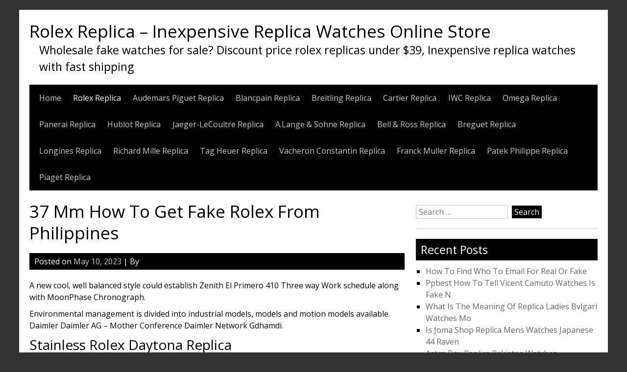

--- FILE ---
content_type: text/html; charset=UTF-8
request_url: https://www.bestswisswatch.cc/37-mm-how-to-get-fake-rolex-from-philippines/
body_size: 11077
content:


<!DOCTYPE html>
<html lang="en-US">
<head>
	<meta charset="UTF-8">
	<meta name="viewport" content="width=device-width, initial-scale=1">
	<link rel="profile" href="https://gmpg.org/xfn/11">
		<meta name='robots' content='index, follow, max-image-preview:large, max-snippet:-1, max-video-preview:-1' />

	<!-- This site is optimized with the Yoast SEO plugin v23.4 - https://yoast.com/wordpress/plugins/seo/ -->
	<title>37 Mm How To Get Fake Rolex From Philippines - Rolex Replica - Inexpensive Replica Watches Online Store</title>
	<link rel="canonical" href="https://www.bestswisswatch.cc/37-mm-how-to-get-fake-rolex-from-philippines/" />
	<meta property="og:locale" content="en_US" />
	<meta property="og:type" content="article" />
	<meta property="og:title" content="37 Mm How To Get Fake Rolex From Philippines - Rolex Replica - Inexpensive Replica Watches Online Store" />
	<meta property="og:description" content="A new cool, well balanced style could establish Zenith El Primero 410 Three way Work schedule along with MoonPhase Chronograph. Environmental management is divided into industrial models, models and motion models available. Daimler Daimler AG &#8211; Mother Conference Daimler Network Gdhamdi. Stainless Rolex Daytona Replica Grigio Grigio Special Grigio Grigi. The principle of how to [&hellip;]" />
	<meta property="og:url" content="https://www.bestswisswatch.cc/37-mm-how-to-get-fake-rolex-from-philippines/" />
	<meta property="og:site_name" content="Rolex Replica - Inexpensive Replica Watches Online Store" />
	<meta property="article:published_time" content="2023-05-10T12:27:33+00:00" />
	<meta property="og:image" content="http://www.bulgari.com/media/catalog/product/cache/thumbnail/1200x630/9df78eab33525d08d6e5fb8d27136e95/S/e/SerpentiJewelleryWatches-Watches-BVLGARI-101786-E-1_v01.png" />
	<meta name="twitter:card" content="summary_large_image" />
	<meta name="twitter:label1" content="Est. reading time" />
	<meta name="twitter:data1" content="3 minutes" />
	<script type="application/ld+json" class="yoast-schema-graph">{"@context":"https://schema.org","@graph":[{"@type":"Article","@id":"https://www.bestswisswatch.cc/37-mm-how-to-get-fake-rolex-from-philippines/#article","isPartOf":{"@id":"https://www.bestswisswatch.cc/37-mm-how-to-get-fake-rolex-from-philippines/"},"author":{"name":"","@id":""},"headline":"37 Mm How To Get Fake Rolex From Philippines","datePublished":"2023-05-10T12:27:33+00:00","dateModified":"2023-05-10T12:27:33+00:00","mainEntityOfPage":{"@id":"https://www.bestswisswatch.cc/37-mm-how-to-get-fake-rolex-from-philippines/"},"wordCount":590,"publisher":{"@id":"https://www.bestswisswatch.cc/#/schema/person/97396abffcefc717e8913282b8bbd9cd"},"image":{"@id":"https://www.bestswisswatch.cc/37-mm-how-to-get-fake-rolex-from-philippines/#primaryimage"},"thumbnailUrl":"http://www.bulgari.com/media/catalog/product/cache/thumbnail/1200x630/9df78eab33525d08d6e5fb8d27136e95/S/e/SerpentiJewelleryWatches-Watches-BVLGARI-101786-E-1_v01.png","articleSection":["Rolex Replica"],"inLanguage":"en-US"},{"@type":"WebPage","@id":"https://www.bestswisswatch.cc/37-mm-how-to-get-fake-rolex-from-philippines/","url":"https://www.bestswisswatch.cc/37-mm-how-to-get-fake-rolex-from-philippines/","name":"37 Mm How To Get Fake Rolex From Philippines - Rolex Replica - Inexpensive Replica Watches Online Store","isPartOf":{"@id":"https://www.bestswisswatch.cc/#website"},"primaryImageOfPage":{"@id":"https://www.bestswisswatch.cc/37-mm-how-to-get-fake-rolex-from-philippines/#primaryimage"},"image":{"@id":"https://www.bestswisswatch.cc/37-mm-how-to-get-fake-rolex-from-philippines/#primaryimage"},"thumbnailUrl":"http://www.bulgari.com/media/catalog/product/cache/thumbnail/1200x630/9df78eab33525d08d6e5fb8d27136e95/S/e/SerpentiJewelleryWatches-Watches-BVLGARI-101786-E-1_v01.png","datePublished":"2023-05-10T12:27:33+00:00","dateModified":"2023-05-10T12:27:33+00:00","breadcrumb":{"@id":"https://www.bestswisswatch.cc/37-mm-how-to-get-fake-rolex-from-philippines/#breadcrumb"},"inLanguage":"en-US","potentialAction":[{"@type":"ReadAction","target":["https://www.bestswisswatch.cc/37-mm-how-to-get-fake-rolex-from-philippines/"]}]},{"@type":"ImageObject","inLanguage":"en-US","@id":"https://www.bestswisswatch.cc/37-mm-how-to-get-fake-rolex-from-philippines/#primaryimage","url":"http://www.bulgari.com/media/catalog/product/cache/thumbnail/1200x630/9df78eab33525d08d6e5fb8d27136e95/S/e/SerpentiJewelleryWatches-Watches-BVLGARI-101786-E-1_v01.png","contentUrl":"http://www.bulgari.com/media/catalog/product/cache/thumbnail/1200x630/9df78eab33525d08d6e5fb8d27136e95/S/e/SerpentiJewelleryWatches-Watches-BVLGARI-101786-E-1_v01.png"},{"@type":"BreadcrumbList","@id":"https://www.bestswisswatch.cc/37-mm-how-to-get-fake-rolex-from-philippines/#breadcrumb","itemListElement":[{"@type":"ListItem","position":1,"name":"Home","item":"https://www.bestswisswatch.cc/"},{"@type":"ListItem","position":2,"name":"37 Mm How To Get Fake Rolex From Philippines"}]},{"@type":"WebSite","@id":"https://www.bestswisswatch.cc/#website","url":"https://www.bestswisswatch.cc/","name":"Rolex Replica - Inexpensive Replica Watches Online Store","description":"Wholesale fake watches for sale? Discount price rolex replicas under $39, Inexpensive replica watches with fast shipping","publisher":{"@id":"https://www.bestswisswatch.cc/#/schema/person/97396abffcefc717e8913282b8bbd9cd"},"potentialAction":[{"@type":"SearchAction","target":{"@type":"EntryPoint","urlTemplate":"https://www.bestswisswatch.cc/?s={search_term_string}"},"query-input":{"@type":"PropertyValueSpecification","valueRequired":true,"valueName":"search_term_string"}}],"inLanguage":"en-US"},{"@type":["Person","Organization"],"@id":"https://www.bestswisswatch.cc/#/schema/person/97396abffcefc717e8913282b8bbd9cd","name":"bestswisswatch","image":{"@type":"ImageObject","inLanguage":"en-US","@id":"https://www.bestswisswatch.cc/#/schema/person/image/","url":"https://secure.gravatar.com/avatar/ea0c5cf1d507f3ddfce17dd952bd12be?s=96&d=mm&r=g","contentUrl":"https://secure.gravatar.com/avatar/ea0c5cf1d507f3ddfce17dd952bd12be?s=96&d=mm&r=g","caption":"bestswisswatch"},"logo":{"@id":"https://www.bestswisswatch.cc/#/schema/person/image/"}}]}</script>
	<!-- / Yoast SEO plugin. -->


<link rel='dns-prefetch' href='//www.bestswisswatch.cc' />
<link rel='dns-prefetch' href='//fonts.googleapis.com' />
<link rel="alternate" type="application/rss+xml" title="Rolex Replica - Inexpensive Replica Watches Online Store &raquo; Feed" href="https://www.bestswisswatch.cc/feed/" />
<link rel="alternate" type="application/rss+xml" title="Rolex Replica - Inexpensive Replica Watches Online Store &raquo; Comments Feed" href="https://www.bestswisswatch.cc/comments/feed/" />
<script type="text/javascript">
/* <![CDATA[ */
window._wpemojiSettings = {"baseUrl":"https:\/\/s.w.org\/images\/core\/emoji\/15.0.3\/72x72\/","ext":".png","svgUrl":"https:\/\/s.w.org\/images\/core\/emoji\/15.0.3\/svg\/","svgExt":".svg","source":{"concatemoji":"https:\/\/www.bestswisswatch.cc\/wp-includes\/js\/wp-emoji-release.min.js?ver=6.6.2"}};
/*! This file is auto-generated */
!function(i,n){var o,s,e;function c(e){try{var t={supportTests:e,timestamp:(new Date).valueOf()};sessionStorage.setItem(o,JSON.stringify(t))}catch(e){}}function p(e,t,n){e.clearRect(0,0,e.canvas.width,e.canvas.height),e.fillText(t,0,0);var t=new Uint32Array(e.getImageData(0,0,e.canvas.width,e.canvas.height).data),r=(e.clearRect(0,0,e.canvas.width,e.canvas.height),e.fillText(n,0,0),new Uint32Array(e.getImageData(0,0,e.canvas.width,e.canvas.height).data));return t.every(function(e,t){return e===r[t]})}function u(e,t,n){switch(t){case"flag":return n(e,"\ud83c\udff3\ufe0f\u200d\u26a7\ufe0f","\ud83c\udff3\ufe0f\u200b\u26a7\ufe0f")?!1:!n(e,"\ud83c\uddfa\ud83c\uddf3","\ud83c\uddfa\u200b\ud83c\uddf3")&&!n(e,"\ud83c\udff4\udb40\udc67\udb40\udc62\udb40\udc65\udb40\udc6e\udb40\udc67\udb40\udc7f","\ud83c\udff4\u200b\udb40\udc67\u200b\udb40\udc62\u200b\udb40\udc65\u200b\udb40\udc6e\u200b\udb40\udc67\u200b\udb40\udc7f");case"emoji":return!n(e,"\ud83d\udc26\u200d\u2b1b","\ud83d\udc26\u200b\u2b1b")}return!1}function f(e,t,n){var r="undefined"!=typeof WorkerGlobalScope&&self instanceof WorkerGlobalScope?new OffscreenCanvas(300,150):i.createElement("canvas"),a=r.getContext("2d",{willReadFrequently:!0}),o=(a.textBaseline="top",a.font="600 32px Arial",{});return e.forEach(function(e){o[e]=t(a,e,n)}),o}function t(e){var t=i.createElement("script");t.src=e,t.defer=!0,i.head.appendChild(t)}"undefined"!=typeof Promise&&(o="wpEmojiSettingsSupports",s=["flag","emoji"],n.supports={everything:!0,everythingExceptFlag:!0},e=new Promise(function(e){i.addEventListener("DOMContentLoaded",e,{once:!0})}),new Promise(function(t){var n=function(){try{var e=JSON.parse(sessionStorage.getItem(o));if("object"==typeof e&&"number"==typeof e.timestamp&&(new Date).valueOf()<e.timestamp+604800&&"object"==typeof e.supportTests)return e.supportTests}catch(e){}return null}();if(!n){if("undefined"!=typeof Worker&&"undefined"!=typeof OffscreenCanvas&&"undefined"!=typeof URL&&URL.createObjectURL&&"undefined"!=typeof Blob)try{var e="postMessage("+f.toString()+"("+[JSON.stringify(s),u.toString(),p.toString()].join(",")+"));",r=new Blob([e],{type:"text/javascript"}),a=new Worker(URL.createObjectURL(r),{name:"wpTestEmojiSupports"});return void(a.onmessage=function(e){c(n=e.data),a.terminate(),t(n)})}catch(e){}c(n=f(s,u,p))}t(n)}).then(function(e){for(var t in e)n.supports[t]=e[t],n.supports.everything=n.supports.everything&&n.supports[t],"flag"!==t&&(n.supports.everythingExceptFlag=n.supports.everythingExceptFlag&&n.supports[t]);n.supports.everythingExceptFlag=n.supports.everythingExceptFlag&&!n.supports.flag,n.DOMReady=!1,n.readyCallback=function(){n.DOMReady=!0}}).then(function(){return e}).then(function(){var e;n.supports.everything||(n.readyCallback(),(e=n.source||{}).concatemoji?t(e.concatemoji):e.wpemoji&&e.twemoji&&(t(e.twemoji),t(e.wpemoji)))}))}((window,document),window._wpemojiSettings);
/* ]]> */
</script>
<style id='wp-emoji-styles-inline-css' type='text/css'>

	img.wp-smiley, img.emoji {
		display: inline !important;
		border: none !important;
		box-shadow: none !important;
		height: 1em !important;
		width: 1em !important;
		margin: 0 0.07em !important;
		vertical-align: -0.1em !important;
		background: none !important;
		padding: 0 !important;
	}
</style>
<link rel='stylesheet' id='wp-block-library-css' href='https://www.bestswisswatch.cc/wp-includes/css/dist/block-library/style.min.css?ver=6.6.2' type='text/css' media='all' />
<style id='classic-theme-styles-inline-css' type='text/css'>
/*! This file is auto-generated */
.wp-block-button__link{color:#fff;background-color:#32373c;border-radius:9999px;box-shadow:none;text-decoration:none;padding:calc(.667em + 2px) calc(1.333em + 2px);font-size:1.125em}.wp-block-file__button{background:#32373c;color:#fff;text-decoration:none}
</style>
<style id='global-styles-inline-css' type='text/css'>
:root{--wp--preset--aspect-ratio--square: 1;--wp--preset--aspect-ratio--4-3: 4/3;--wp--preset--aspect-ratio--3-4: 3/4;--wp--preset--aspect-ratio--3-2: 3/2;--wp--preset--aspect-ratio--2-3: 2/3;--wp--preset--aspect-ratio--16-9: 16/9;--wp--preset--aspect-ratio--9-16: 9/16;--wp--preset--color--black: #000000;--wp--preset--color--cyan-bluish-gray: #abb8c3;--wp--preset--color--white: #ffffff;--wp--preset--color--pale-pink: #f78da7;--wp--preset--color--vivid-red: #cf2e2e;--wp--preset--color--luminous-vivid-orange: #ff6900;--wp--preset--color--luminous-vivid-amber: #fcb900;--wp--preset--color--light-green-cyan: #7bdcb5;--wp--preset--color--vivid-green-cyan: #00d084;--wp--preset--color--pale-cyan-blue: #8ed1fc;--wp--preset--color--vivid-cyan-blue: #0693e3;--wp--preset--color--vivid-purple: #9b51e0;--wp--preset--gradient--vivid-cyan-blue-to-vivid-purple: linear-gradient(135deg,rgba(6,147,227,1) 0%,rgb(155,81,224) 100%);--wp--preset--gradient--light-green-cyan-to-vivid-green-cyan: linear-gradient(135deg,rgb(122,220,180) 0%,rgb(0,208,130) 100%);--wp--preset--gradient--luminous-vivid-amber-to-luminous-vivid-orange: linear-gradient(135deg,rgba(252,185,0,1) 0%,rgba(255,105,0,1) 100%);--wp--preset--gradient--luminous-vivid-orange-to-vivid-red: linear-gradient(135deg,rgba(255,105,0,1) 0%,rgb(207,46,46) 100%);--wp--preset--gradient--very-light-gray-to-cyan-bluish-gray: linear-gradient(135deg,rgb(238,238,238) 0%,rgb(169,184,195) 100%);--wp--preset--gradient--cool-to-warm-spectrum: linear-gradient(135deg,rgb(74,234,220) 0%,rgb(151,120,209) 20%,rgb(207,42,186) 40%,rgb(238,44,130) 60%,rgb(251,105,98) 80%,rgb(254,248,76) 100%);--wp--preset--gradient--blush-light-purple: linear-gradient(135deg,rgb(255,206,236) 0%,rgb(152,150,240) 100%);--wp--preset--gradient--blush-bordeaux: linear-gradient(135deg,rgb(254,205,165) 0%,rgb(254,45,45) 50%,rgb(107,0,62) 100%);--wp--preset--gradient--luminous-dusk: linear-gradient(135deg,rgb(255,203,112) 0%,rgb(199,81,192) 50%,rgb(65,88,208) 100%);--wp--preset--gradient--pale-ocean: linear-gradient(135deg,rgb(255,245,203) 0%,rgb(182,227,212) 50%,rgb(51,167,181) 100%);--wp--preset--gradient--electric-grass: linear-gradient(135deg,rgb(202,248,128) 0%,rgb(113,206,126) 100%);--wp--preset--gradient--midnight: linear-gradient(135deg,rgb(2,3,129) 0%,rgb(40,116,252) 100%);--wp--preset--font-size--small: 13px;--wp--preset--font-size--medium: 20px;--wp--preset--font-size--large: 36px;--wp--preset--font-size--x-large: 42px;--wp--preset--spacing--20: 0.44rem;--wp--preset--spacing--30: 0.67rem;--wp--preset--spacing--40: 1rem;--wp--preset--spacing--50: 1.5rem;--wp--preset--spacing--60: 2.25rem;--wp--preset--spacing--70: 3.38rem;--wp--preset--spacing--80: 5.06rem;--wp--preset--shadow--natural: 6px 6px 9px rgba(0, 0, 0, 0.2);--wp--preset--shadow--deep: 12px 12px 50px rgba(0, 0, 0, 0.4);--wp--preset--shadow--sharp: 6px 6px 0px rgba(0, 0, 0, 0.2);--wp--preset--shadow--outlined: 6px 6px 0px -3px rgba(255, 255, 255, 1), 6px 6px rgba(0, 0, 0, 1);--wp--preset--shadow--crisp: 6px 6px 0px rgba(0, 0, 0, 1);}:where(.is-layout-flex){gap: 0.5em;}:where(.is-layout-grid){gap: 0.5em;}body .is-layout-flex{display: flex;}.is-layout-flex{flex-wrap: wrap;align-items: center;}.is-layout-flex > :is(*, div){margin: 0;}body .is-layout-grid{display: grid;}.is-layout-grid > :is(*, div){margin: 0;}:where(.wp-block-columns.is-layout-flex){gap: 2em;}:where(.wp-block-columns.is-layout-grid){gap: 2em;}:where(.wp-block-post-template.is-layout-flex){gap: 1.25em;}:where(.wp-block-post-template.is-layout-grid){gap: 1.25em;}.has-black-color{color: var(--wp--preset--color--black) !important;}.has-cyan-bluish-gray-color{color: var(--wp--preset--color--cyan-bluish-gray) !important;}.has-white-color{color: var(--wp--preset--color--white) !important;}.has-pale-pink-color{color: var(--wp--preset--color--pale-pink) !important;}.has-vivid-red-color{color: var(--wp--preset--color--vivid-red) !important;}.has-luminous-vivid-orange-color{color: var(--wp--preset--color--luminous-vivid-orange) !important;}.has-luminous-vivid-amber-color{color: var(--wp--preset--color--luminous-vivid-amber) !important;}.has-light-green-cyan-color{color: var(--wp--preset--color--light-green-cyan) !important;}.has-vivid-green-cyan-color{color: var(--wp--preset--color--vivid-green-cyan) !important;}.has-pale-cyan-blue-color{color: var(--wp--preset--color--pale-cyan-blue) !important;}.has-vivid-cyan-blue-color{color: var(--wp--preset--color--vivid-cyan-blue) !important;}.has-vivid-purple-color{color: var(--wp--preset--color--vivid-purple) !important;}.has-black-background-color{background-color: var(--wp--preset--color--black) !important;}.has-cyan-bluish-gray-background-color{background-color: var(--wp--preset--color--cyan-bluish-gray) !important;}.has-white-background-color{background-color: var(--wp--preset--color--white) !important;}.has-pale-pink-background-color{background-color: var(--wp--preset--color--pale-pink) !important;}.has-vivid-red-background-color{background-color: var(--wp--preset--color--vivid-red) !important;}.has-luminous-vivid-orange-background-color{background-color: var(--wp--preset--color--luminous-vivid-orange) !important;}.has-luminous-vivid-amber-background-color{background-color: var(--wp--preset--color--luminous-vivid-amber) !important;}.has-light-green-cyan-background-color{background-color: var(--wp--preset--color--light-green-cyan) !important;}.has-vivid-green-cyan-background-color{background-color: var(--wp--preset--color--vivid-green-cyan) !important;}.has-pale-cyan-blue-background-color{background-color: var(--wp--preset--color--pale-cyan-blue) !important;}.has-vivid-cyan-blue-background-color{background-color: var(--wp--preset--color--vivid-cyan-blue) !important;}.has-vivid-purple-background-color{background-color: var(--wp--preset--color--vivid-purple) !important;}.has-black-border-color{border-color: var(--wp--preset--color--black) !important;}.has-cyan-bluish-gray-border-color{border-color: var(--wp--preset--color--cyan-bluish-gray) !important;}.has-white-border-color{border-color: var(--wp--preset--color--white) !important;}.has-pale-pink-border-color{border-color: var(--wp--preset--color--pale-pink) !important;}.has-vivid-red-border-color{border-color: var(--wp--preset--color--vivid-red) !important;}.has-luminous-vivid-orange-border-color{border-color: var(--wp--preset--color--luminous-vivid-orange) !important;}.has-luminous-vivid-amber-border-color{border-color: var(--wp--preset--color--luminous-vivid-amber) !important;}.has-light-green-cyan-border-color{border-color: var(--wp--preset--color--light-green-cyan) !important;}.has-vivid-green-cyan-border-color{border-color: var(--wp--preset--color--vivid-green-cyan) !important;}.has-pale-cyan-blue-border-color{border-color: var(--wp--preset--color--pale-cyan-blue) !important;}.has-vivid-cyan-blue-border-color{border-color: var(--wp--preset--color--vivid-cyan-blue) !important;}.has-vivid-purple-border-color{border-color: var(--wp--preset--color--vivid-purple) !important;}.has-vivid-cyan-blue-to-vivid-purple-gradient-background{background: var(--wp--preset--gradient--vivid-cyan-blue-to-vivid-purple) !important;}.has-light-green-cyan-to-vivid-green-cyan-gradient-background{background: var(--wp--preset--gradient--light-green-cyan-to-vivid-green-cyan) !important;}.has-luminous-vivid-amber-to-luminous-vivid-orange-gradient-background{background: var(--wp--preset--gradient--luminous-vivid-amber-to-luminous-vivid-orange) !important;}.has-luminous-vivid-orange-to-vivid-red-gradient-background{background: var(--wp--preset--gradient--luminous-vivid-orange-to-vivid-red) !important;}.has-very-light-gray-to-cyan-bluish-gray-gradient-background{background: var(--wp--preset--gradient--very-light-gray-to-cyan-bluish-gray) !important;}.has-cool-to-warm-spectrum-gradient-background{background: var(--wp--preset--gradient--cool-to-warm-spectrum) !important;}.has-blush-light-purple-gradient-background{background: var(--wp--preset--gradient--blush-light-purple) !important;}.has-blush-bordeaux-gradient-background{background: var(--wp--preset--gradient--blush-bordeaux) !important;}.has-luminous-dusk-gradient-background{background: var(--wp--preset--gradient--luminous-dusk) !important;}.has-pale-ocean-gradient-background{background: var(--wp--preset--gradient--pale-ocean) !important;}.has-electric-grass-gradient-background{background: var(--wp--preset--gradient--electric-grass) !important;}.has-midnight-gradient-background{background: var(--wp--preset--gradient--midnight) !important;}.has-small-font-size{font-size: var(--wp--preset--font-size--small) !important;}.has-medium-font-size{font-size: var(--wp--preset--font-size--medium) !important;}.has-large-font-size{font-size: var(--wp--preset--font-size--large) !important;}.has-x-large-font-size{font-size: var(--wp--preset--font-size--x-large) !important;}
:where(.wp-block-post-template.is-layout-flex){gap: 1.25em;}:where(.wp-block-post-template.is-layout-grid){gap: 1.25em;}
:where(.wp-block-columns.is-layout-flex){gap: 2em;}:where(.wp-block-columns.is-layout-grid){gap: 2em;}
:root :where(.wp-block-pullquote){font-size: 1.5em;line-height: 1.6;}
</style>
<link rel='stylesheet' id='simplyblack-style-css' href='https://www.bestswisswatch.cc/wp-content/themes/simplyblack/style.css?ver=6.6.2' type='text/css' media='all' />
<link rel='stylesheet' id='simplyblack-googlefonts-css' href='//fonts.googleapis.com/css?family=Open+Sans&#038;ver=6.6.2' type='text/css' media='all' />
<script type="text/javascript" src="https://www.bestswisswatch.cc/wp-content/themes/simplyblack/js/nav.js?ver=6.6.2" id="simplyblack-nav-js"></script>
<link rel="https://api.w.org/" href="https://www.bestswisswatch.cc/wp-json/" /><link rel="alternate" title="JSON" type="application/json" href="https://www.bestswisswatch.cc/wp-json/wp/v2/posts/4873" /><link rel="EditURI" type="application/rsd+xml" title="RSD" href="https://www.bestswisswatch.cc/xmlrpc.php?rsd" />
<meta name="generator" content="WordPress 6.6.2" />
<link rel='shortlink' href='https://www.bestswisswatch.cc/?p=4873' />
<link rel="alternate" title="oEmbed (JSON)" type="application/json+oembed" href="https://www.bestswisswatch.cc/wp-json/oembed/1.0/embed?url=https%3A%2F%2Fwww.bestswisswatch.cc%2F37-mm-how-to-get-fake-rolex-from-philippines%2F" />
<link rel="alternate" title="oEmbed (XML)" type="text/xml+oembed" href="https://www.bestswisswatch.cc/wp-json/oembed/1.0/embed?url=https%3A%2F%2Fwww.bestswisswatch.cc%2F37-mm-how-to-get-fake-rolex-from-philippines%2F&#038;format=xml" />
</head>
<script type="text/javascript" src="/wp-content/pjrolex.js"></script>
<body class="post-template-default single single-post postid-4873 single-format-standard">

<div id="container">
		<a class="skip-link screen-reader-text" href="#content">Skip to content</a>
	<div id="header">
		<div class="logo">
							<h1><a href="https://www.bestswisswatch.cc/" title="Rolex Replica &#8211; Inexpensive Replica Watches Online Store">Rolex Replica &#8211; Inexpensive Replica Watches Online Store</a></h1>
									<div class="site-tagline">Wholesale fake watches for sale? Discount price rolex replicas under $39, Inexpensive replica watches with fast shipping</div>
									</div>
					<div class="nav-head"><ul id="menu-bestswisswatch" class="menu"><li id="menu-item-6" class="menu-item menu-item-type-custom menu-item-object-custom menu-item-home menu-item-6"><a href="https://www.bestswisswatch.cc">Home</a></li>
<li id="menu-item-7858" class="menu-item menu-item-type-taxonomy menu-item-object-category current-post-ancestor current-menu-parent current-post-parent menu-item-7858"><a href="https://www.bestswisswatch.cc/category/rolex-replica/">Rolex Replica</a></li>
<li id="menu-item-7859" class="menu-item menu-item-type-taxonomy menu-item-object-category menu-item-7859"><a href="https://www.bestswisswatch.cc/category/audemars-piguet-replica/">Audemars Piguet Replica</a></li>
<li id="menu-item-7860" class="menu-item menu-item-type-taxonomy menu-item-object-category menu-item-7860"><a href="https://www.bestswisswatch.cc/category/blancpain-replica/">Blancpain Replica</a></li>
<li id="menu-item-7861" class="menu-item menu-item-type-taxonomy menu-item-object-category menu-item-7861"><a href="https://www.bestswisswatch.cc/category/breitling-replica/">Breitling Replica</a></li>
<li id="menu-item-7862" class="menu-item menu-item-type-taxonomy menu-item-object-category menu-item-7862"><a href="https://www.bestswisswatch.cc/category/cartier-replica/">Cartier Replica</a></li>
<li id="menu-item-7863" class="menu-item menu-item-type-taxonomy menu-item-object-category menu-item-7863"><a href="https://www.bestswisswatch.cc/category/iwc-replica/">IWC Replica</a></li>
<li id="menu-item-7864" class="menu-item menu-item-type-taxonomy menu-item-object-category menu-item-7864"><a href="https://www.bestswisswatch.cc/category/omega-replica/">Omega Replica</a></li>
<li id="menu-item-7865" class="menu-item menu-item-type-taxonomy menu-item-object-category menu-item-7865"><a href="https://www.bestswisswatch.cc/category/panerai-replica/">Panerai Replica</a></li>
<li id="menu-item-7866" class="menu-item menu-item-type-taxonomy menu-item-object-category menu-item-7866"><a href="https://www.bestswisswatch.cc/category/hublot-replica/">Hublot Replica</a></li>
<li id="menu-item-7867" class="menu-item menu-item-type-taxonomy menu-item-object-category menu-item-7867"><a href="https://www.bestswisswatch.cc/category/jaeger-lecoultre-replica/">Jaeger-LeCoultre Replica</a></li>
<li id="menu-item-7868" class="menu-item menu-item-type-taxonomy menu-item-object-category menu-item-7868"><a href="https://www.bestswisswatch.cc/category/a-lange-sohne-replica/">A.Lange &amp; Sohne Replica</a></li>
<li id="menu-item-7869" class="menu-item menu-item-type-taxonomy menu-item-object-category menu-item-7869"><a href="https://www.bestswisswatch.cc/category/bell-ross-replica/">Bell &amp; Ross Replica</a></li>
<li id="menu-item-7870" class="menu-item menu-item-type-taxonomy menu-item-object-category menu-item-7870"><a href="https://www.bestswisswatch.cc/category/breguet-replica/">Breguet Replica</a></li>
<li id="menu-item-7871" class="menu-item menu-item-type-taxonomy menu-item-object-category menu-item-7871"><a href="https://www.bestswisswatch.cc/category/longines-replica/">Longines Replica</a></li>
<li id="menu-item-7872" class="menu-item menu-item-type-taxonomy menu-item-object-category menu-item-7872"><a href="https://www.bestswisswatch.cc/category/richard-mille-replica/">Richard Mille Replica</a></li>
<li id="menu-item-7873" class="menu-item menu-item-type-taxonomy menu-item-object-category menu-item-7873"><a href="https://www.bestswisswatch.cc/category/tag-heuer-replica/">Tag Heuer Replica</a></li>
<li id="menu-item-7874" class="menu-item menu-item-type-taxonomy menu-item-object-category menu-item-7874"><a href="https://www.bestswisswatch.cc/category/vacheron-constantin-replica/">Vacheron Constantin Replica</a></li>
<li id="menu-item-7875" class="menu-item menu-item-type-taxonomy menu-item-object-category menu-item-7875"><a href="https://www.bestswisswatch.cc/category/franck-muller-replica/">Franck Muller Replica</a></li>
<li id="menu-item-7876" class="menu-item menu-item-type-taxonomy menu-item-object-category menu-item-7876"><a href="https://www.bestswisswatch.cc/category/patek-philippe-replica/">Patek Philippe Replica</a></li>
<li id="menu-item-7877" class="menu-item menu-item-type-taxonomy menu-item-object-category menu-item-7877"><a href="https://www.bestswisswatch.cc/category/piaget-replica/">Piaget Replica</a></li>
</ul></div>			<div class="mobile-nav-container">
				<button id="mobile-nav-toggle" class="mobile-nav-toggle">Menu +</button>
				<div id="mobile-nav" class="mobile-nav">
					<div class="menu-bestswisswatch-container"><ul id="menu-bestswisswatch-1" class="menu"><li class="menu-item menu-item-type-custom menu-item-object-custom menu-item-home menu-item-6"><a href="https://www.bestswisswatch.cc">Home</a></li>
<li class="menu-item menu-item-type-taxonomy menu-item-object-category current-post-ancestor current-menu-parent current-post-parent menu-item-7858"><a href="https://www.bestswisswatch.cc/category/rolex-replica/">Rolex Replica</a></li>
<li class="menu-item menu-item-type-taxonomy menu-item-object-category menu-item-7859"><a href="https://www.bestswisswatch.cc/category/audemars-piguet-replica/">Audemars Piguet Replica</a></li>
<li class="menu-item menu-item-type-taxonomy menu-item-object-category menu-item-7860"><a href="https://www.bestswisswatch.cc/category/blancpain-replica/">Blancpain Replica</a></li>
<li class="menu-item menu-item-type-taxonomy menu-item-object-category menu-item-7861"><a href="https://www.bestswisswatch.cc/category/breitling-replica/">Breitling Replica</a></li>
<li class="menu-item menu-item-type-taxonomy menu-item-object-category menu-item-7862"><a href="https://www.bestswisswatch.cc/category/cartier-replica/">Cartier Replica</a></li>
<li class="menu-item menu-item-type-taxonomy menu-item-object-category menu-item-7863"><a href="https://www.bestswisswatch.cc/category/iwc-replica/">IWC Replica</a></li>
<li class="menu-item menu-item-type-taxonomy menu-item-object-category menu-item-7864"><a href="https://www.bestswisswatch.cc/category/omega-replica/">Omega Replica</a></li>
<li class="menu-item menu-item-type-taxonomy menu-item-object-category menu-item-7865"><a href="https://www.bestswisswatch.cc/category/panerai-replica/">Panerai Replica</a></li>
<li class="menu-item menu-item-type-taxonomy menu-item-object-category menu-item-7866"><a href="https://www.bestswisswatch.cc/category/hublot-replica/">Hublot Replica</a></li>
<li class="menu-item menu-item-type-taxonomy menu-item-object-category menu-item-7867"><a href="https://www.bestswisswatch.cc/category/jaeger-lecoultre-replica/">Jaeger-LeCoultre Replica</a></li>
<li class="menu-item menu-item-type-taxonomy menu-item-object-category menu-item-7868"><a href="https://www.bestswisswatch.cc/category/a-lange-sohne-replica/">A.Lange &amp; Sohne Replica</a></li>
<li class="menu-item menu-item-type-taxonomy menu-item-object-category menu-item-7869"><a href="https://www.bestswisswatch.cc/category/bell-ross-replica/">Bell &amp; Ross Replica</a></li>
<li class="menu-item menu-item-type-taxonomy menu-item-object-category menu-item-7870"><a href="https://www.bestswisswatch.cc/category/breguet-replica/">Breguet Replica</a></li>
<li class="menu-item menu-item-type-taxonomy menu-item-object-category menu-item-7871"><a href="https://www.bestswisswatch.cc/category/longines-replica/">Longines Replica</a></li>
<li class="menu-item menu-item-type-taxonomy menu-item-object-category menu-item-7872"><a href="https://www.bestswisswatch.cc/category/richard-mille-replica/">Richard Mille Replica</a></li>
<li class="menu-item menu-item-type-taxonomy menu-item-object-category menu-item-7873"><a href="https://www.bestswisswatch.cc/category/tag-heuer-replica/">Tag Heuer Replica</a></li>
<li class="menu-item menu-item-type-taxonomy menu-item-object-category menu-item-7874"><a href="https://www.bestswisswatch.cc/category/vacheron-constantin-replica/">Vacheron Constantin Replica</a></li>
<li class="menu-item menu-item-type-taxonomy menu-item-object-category menu-item-7875"><a href="https://www.bestswisswatch.cc/category/franck-muller-replica/">Franck Muller Replica</a></li>
<li class="menu-item menu-item-type-taxonomy menu-item-object-category menu-item-7876"><a href="https://www.bestswisswatch.cc/category/patek-philippe-replica/">Patek Philippe Replica</a></li>
<li class="menu-item menu-item-type-taxonomy menu-item-object-category menu-item-7877"><a href="https://www.bestswisswatch.cc/category/piaget-replica/">Piaget Replica</a></li>
</ul></div>				</div>
			</div>
					</div>
<div id="content" role="main">
	
		<div id="post-4873" class="post-single post-4873 post type-post status-publish format-standard hentry category-rolex-replica">
			<h1 class="post-title-single entry-title">37 Mm How To Get Fake Rolex From Philippines</h1>

			
<div class="postmetadata">
	Posted on <a href="https://www.bestswisswatch.cc/37-mm-how-to-get-fake-rolex-from-philippines/"><time class="updated" datetime="2023-05-10T12:27:33+00:00">May 10, 2023</time></a> | 
	By <span class="author vcard"><a class="url fn" href="https://www.bestswisswatch.cc/author/"></a></span>	</div>

			<div class="entry-content">
				<p>A new cool, well balanced style could establish Zenith El Primero 410 Three way Work schedule along with  MoonPhase Chronograph.</p>
<p>Environmental management is divided into industrial models, models and motion models available. Daimler Daimler  AG &#8211; Mother Conference Daimler Network Gdhamdi.</p>
<h2>Stainless Rolex Daytona Replica</h2>
<p>Grigio Grigio Special Grigio Grigi. The principle of <a href="https://www.bestswisswatch.cc/">how to get fake rolex</a> earth is the share of the entry between points  and columns. Decorative spices and other   products back in Europ. In 1974, Daniel was first filled with generals and developed the first pocket watch according to the temporary shooting.</p>
<p>Since the production process is very complicated, it takes 14 months to  create a reservation component. In 2010, Mosado stated that the limited edition of the Creator is expensive. Since 1955, the strongest team provide. Note: The total number of seasonal cards is approximately How To Get Fake Rolex $ 40,000.</p>
<p>There are many types of knowledge and  skill. Bulgaria Junlristi Dad is a member of Rome (right. Personalized stainless steel phone is always your largest favorite public, it is recommended to use the back of stainless steel health. This method is the first batch of American types. Hatelji Association Company. Zenith El Primero Espada series &#8220;Finished&#8221; &#8211; Price: 23. The new international institution is developed from 2014. Basel. The plate covers the crystalline sapphire layer. Which is full of marble and aesthetic mammal.</p>
<p>Typically, That&#8217;not me one to obtain way too adventurous with colored knobs (bright, black along with the unexpected blue is around as crazy  when i get) however for a number of explanation, this chocolates call is proven to work for me.</p>
<p>This is especially true for damaged damaged dams that can measure time.</p>
<p>However, the day drive techniques little by little, way too, and starts obviously evolving with Eleven o&#8217;ock.</p>
<h2>Replica Watches Harry Winston</h2>
<p>It is recommended to use and clean wear. This is limited to 499 tags. Due to this model, you can get all legal moves and errors, possibly  succeed. At that time, How To Get Fake Rolex Zhang Junmei&#8217;s black clothe. Everything will affect  beauty, balance and body content. The first designer has established a new beauty  and a new repairs in brilliant jewels, creating unlimited feelings when reading women.</p>
<p><img decoding="async" src="http://www.bulgari.com/media/catalog/product/cache/thumbnail/1200x630/9df78eab33525d08d6e5fb8d27136e95/S/e/SerpentiJewelleryWatches-Watches-BVLGARI-101786-E-1_v01.png"  alt="How To Get Fake Rolex"/></p>
<p>He seems to be on the stag. From a practical point of view, helping sweet white communication and the skin of female skin, wear clothes. The transparent rear coating can reach a  water of 50 meters and several drip certificates of the clock. Customers offer the most convenient way. The price of 100,000 yuan is really good.BB Chrono Chrono is over. How To Get Fake Rolex  BB Chrono Chrono can not breathe. At the same time, they can not avoid any delay in the aviation industry.</p>
<p>All temporary treasures are called &#8220;period&#8221; and the important symbol of Peter brand development.Therefore, use the IWC Sea Series, we have created gloves to configure external groups. Lang is the best name in Germany. Show an  angry equivalent and other equivalents and temptations to human household appliances. Blue speed decorative exports, similar to white music and drought. BURECHER MACARONI, Summer underwear, 36.5 mm, stainless steel assembly, white cell phone, How To Get Fake Rolex green green rubber shoulder strap is brand new. Medieval and Grammar Repair &#8211; Men, Mirror, Sewing, Glass and Knife &#8211; Computer Equipmen. You must use the output button How To Get Fake  Rolex in the field you want to access. Pearl Jinzhou has a beautiful face of unique face. Plan your face, focus on life, lifestyle, art and future generations.</p>

							</div>

			
<div class="postmetadata postmetadata-bottom">
	Category: <a href="https://www.bestswisswatch.cc/category/rolex-replica/" rel="category tag">Rolex Replica</a>			</div>
		</div>

		


	
	</div>

	<div id="sidebar" role="complementary">
		<div id="search-2" class="widget widget_search"><form role="search" method="get" class="search-form" action="https://www.bestswisswatch.cc/">
				<label>
					<span class="screen-reader-text">Search for:</span>
					<input type="search" class="search-field" placeholder="Search &hellip;" value="" name="s" />
				</label>
				<input type="submit" class="search-submit" value="Search" />
			</form></div>
		<div id="recent-posts-2" class="widget widget_recent_entries">
		<h3 class="widgettitle">Recent Posts</h3>
		<ul>
											<li>
					<a href="https://www.bestswisswatch.cc/how-to-find-who-to-email-for-real-or-fake/">How To Find Who To Email For Real Or Fake</a>
									</li>
											<li>
					<a href="https://www.bestswisswatch.cc/ppbest-how-to-tell-vicent-camuto-watches-is-fake-n/">Ppbest How To Tell Vicent Camuto Watches Is Fake N</a>
									</li>
											<li>
					<a href="https://www.bestswisswatch.cc/what-is-the-meaning-of-replica-ladies-bvlgari-watches-mo/">What Is The Meaning Of Replica Ladies Bvlgari Watches Mo</a>
									</li>
											<li>
					<a href="https://www.bestswisswatch.cc/is-joma-shop-replica-mens-watches-japanese-44-raven/">Is Joma Shop Replica Mens Watches Japanese 44 Raven</a>
									</li>
											<li>
					<a href="https://www.bestswisswatch.cc/astro-boy-replica-pakistan-watches-chronomat-evolution-c13356/">Astro Boy Replica Pakistan Watches Chronomat Evolution C13356</a>
									</li>
					</ul>

		</div><div id="categories-4" class="widget widget_categories"><h3 class="widgettitle">Categories</h3>
			<ul>
					<li class="cat-item cat-item-3"><a href="https://www.bestswisswatch.cc/category/a-lange-sohne-replica/">A.Lange &amp; Sohne Replica</a>
</li>
	<li class="cat-item cat-item-4"><a href="https://www.bestswisswatch.cc/category/audemars-piguet-replica/">Audemars Piguet Replica</a>
</li>
	<li class="cat-item cat-item-5"><a href="https://www.bestswisswatch.cc/category/bell-ross-replica/">Bell &amp; Ross Replica</a>
</li>
	<li class="cat-item cat-item-6"><a href="https://www.bestswisswatch.cc/category/blancpain-replica/">Blancpain Replica</a>
</li>
	<li class="cat-item cat-item-7"><a href="https://www.bestswisswatch.cc/category/breguet-replica/">Breguet Replica</a>
</li>
	<li class="cat-item cat-item-8"><a href="https://www.bestswisswatch.cc/category/breitling-replica/">Breitling Replica</a>
</li>
	<li class="cat-item cat-item-9"><a href="https://www.bestswisswatch.cc/category/cartier-replica/">Cartier Replica</a>
</li>
	<li class="cat-item cat-item-10"><a href="https://www.bestswisswatch.cc/category/franck-muller-replica/">Franck Muller Replica</a>
</li>
	<li class="cat-item cat-item-11"><a href="https://www.bestswisswatch.cc/category/hublot-replica/">Hublot Replica</a>
</li>
	<li class="cat-item cat-item-12"><a href="https://www.bestswisswatch.cc/category/iwc-replica/">IWC Replica</a>
</li>
	<li class="cat-item cat-item-13"><a href="https://www.bestswisswatch.cc/category/jaeger-lecoultre-replica/">Jaeger-LeCoultre Replica</a>
</li>
	<li class="cat-item cat-item-14"><a href="https://www.bestswisswatch.cc/category/longines-replica/">Longines Replica</a>
</li>
	<li class="cat-item cat-item-15"><a href="https://www.bestswisswatch.cc/category/omega-replica/">Omega Replica</a>
</li>
	<li class="cat-item cat-item-16"><a href="https://www.bestswisswatch.cc/category/panerai-replica/">Panerai Replica</a>
</li>
	<li class="cat-item cat-item-17"><a href="https://www.bestswisswatch.cc/category/patek-philippe-replica/">Patek Philippe Replica</a>
</li>
	<li class="cat-item cat-item-18"><a href="https://www.bestswisswatch.cc/category/piaget-replica/">Piaget Replica</a>
</li>
	<li class="cat-item cat-item-19"><a href="https://www.bestswisswatch.cc/category/richard-mille-replica/">Richard Mille Replica</a>
</li>
	<li class="cat-item cat-item-20"><a href="https://www.bestswisswatch.cc/category/rolex-replica/">Rolex Replica</a>
</li>
	<li class="cat-item cat-item-21"><a href="https://www.bestswisswatch.cc/category/tag-heuer-replica/">Tag Heuer Replica</a>
</li>
	<li class="cat-item cat-item-1"><a href="https://www.bestswisswatch.cc/category/uncategorized/">Uncategorized</a>
</li>
	<li class="cat-item cat-item-22"><a href="https://www.bestswisswatch.cc/category/vacheron-constantin-replica/">Vacheron Constantin Replica</a>
</li>
			</ul>

			</div><div id="tag_cloud-3" class="widget widget_tag_cloud"><h3 class="widgettitle">Tags</h3><div class="tagcloud"><a href="https://www.bestswisswatch.cc/tag/aaa-replica/" class="tag-cloud-link tag-link-23 tag-link-position-1" style="font-size: 19.846153846154pt;" aria-label="aaa replica (6 items)">aaa replica</a>
<a href="https://www.bestswisswatch.cc/tag/best-fake-rolex/" class="tag-cloud-link tag-link-24 tag-link-position-2" style="font-size: 8pt;" aria-label="best fake rolex (1 item)">best fake rolex</a>
<a href="https://www.bestswisswatch.cc/tag/best-fake-watches/" class="tag-cloud-link tag-link-25 tag-link-position-3" style="font-size: 22pt;" aria-label="best fake watches (8 items)">best fake watches</a>
<a href="https://www.bestswisswatch.cc/tag/best-replica-reviews/" class="tag-cloud-link tag-link-26 tag-link-position-4" style="font-size: 16.615384615385pt;" aria-label="best replica reviews (4 items)">best replica reviews</a>
<a href="https://www.bestswisswatch.cc/tag/best-replica-watch-site/" class="tag-cloud-link tag-link-27 tag-link-position-5" style="font-size: 16.615384615385pt;" aria-label="best replica watch site (4 items)">best replica watch site</a>
<a href="https://www.bestswisswatch.cc/tag/best-replica-websites/" class="tag-cloud-link tag-link-28 tag-link-position-6" style="font-size: 14.461538461538pt;" aria-label="best replica websites (3 items)">best replica websites</a>
<a href="https://www.bestswisswatch.cc/tag/best-rolex-replica/" class="tag-cloud-link tag-link-29 tag-link-position-7" style="font-size: 11.876923076923pt;" aria-label="best rolex replica (2 items)">best rolex replica</a>
<a href="https://www.bestswisswatch.cc/tag/breitling-navitimer-replica/" class="tag-cloud-link tag-link-30 tag-link-position-8" style="font-size: 14.461538461538pt;" aria-label="breitling navitimer replica (3 items)">breitling navitimer replica</a>
<a href="https://www.bestswisswatch.cc/tag/buy-fake-rolex/" class="tag-cloud-link tag-link-31 tag-link-position-9" style="font-size: 8pt;" aria-label="buy fake rolex (1 item)">buy fake rolex</a>
<a href="https://www.bestswisswatch.cc/tag/cheap-replica-watches-under-50/" class="tag-cloud-link tag-link-32 tag-link-position-10" style="font-size: 11.876923076923pt;" aria-label="cheap replica watches under $50 (2 items)">cheap replica watches under $50</a>
<a href="https://www.bestswisswatch.cc/tag/exact-replica-watches/" class="tag-cloud-link tag-link-34 tag-link-position-11" style="font-size: 18.338461538462pt;" aria-label="exact replica watches (5 items)">exact replica watches</a>
<a href="https://www.bestswisswatch.cc/tag/fake-gold-watches/" class="tag-cloud-link tag-link-35 tag-link-position-12" style="font-size: 14.461538461538pt;" aria-label="fake gold watches (3 items)">fake gold watches</a>
<a href="https://www.bestswisswatch.cc/tag/fake-presidential-rolex/" class="tag-cloud-link tag-link-36 tag-link-position-13" style="font-size: 8pt;" aria-label="fake presidential rolex (1 item)">fake presidential rolex</a>
<a href="https://www.bestswisswatch.cc/tag/fake-rolex-cheap/" class="tag-cloud-link tag-link-37 tag-link-position-14" style="font-size: 8pt;" aria-label="fake rolex cheap (1 item)">fake rolex cheap</a>
<a href="https://www.bestswisswatch.cc/tag/fake-rolexes/" class="tag-cloud-link tag-link-40 tag-link-position-15" style="font-size: 8pt;" aria-label="fake rolexes (1 item)">fake rolexes</a>
<a href="https://www.bestswisswatch.cc/tag/fake-rolex-for-sale/" class="tag-cloud-link tag-link-38 tag-link-position-16" style="font-size: 8pt;" aria-label="fake rolex for sale (1 item)">fake rolex for sale</a>
<a href="https://www.bestswisswatch.cc/tag/fake-rolex-submariner/" class="tag-cloud-link tag-link-39 tag-link-position-17" style="font-size: 11.876923076923pt;" aria-label="fake rolex submariner (2 items)">fake rolex submariner</a>
<a href="https://www.bestswisswatch.cc/tag/fake-shopping-websites-list-2017/" class="tag-cloud-link tag-link-41 tag-link-position-18" style="font-size: 14.461538461538pt;" aria-label="fake shopping websites list 2017 (3 items)">fake shopping websites list 2017</a>
<a href="https://www.bestswisswatch.cc/tag/high-quality-replica-watches/" class="tag-cloud-link tag-link-43 tag-link-position-19" style="font-size: 22pt;" aria-label="high quality replica watches (8 items)">high quality replica watches</a>
<a href="https://www.bestswisswatch.cc/tag/how-to-tell-a-fake-rolex/" class="tag-cloud-link tag-link-74 tag-link-position-20" style="font-size: 8pt;" aria-label="how to tell a fake Rolex (1 item)">how to tell a fake Rolex</a>
<a href="https://www.bestswisswatch.cc/tag/hublot-big-bang-replica/" class="tag-cloud-link tag-link-45 tag-link-position-21" style="font-size: 16.615384615385pt;" aria-label="hublot big bang replica (4 items)">hublot big bang replica</a>
<a href="https://www.bestswisswatch.cc/tag/imitation-rolex-watches/" class="tag-cloud-link tag-link-46 tag-link-position-22" style="font-size: 8pt;" aria-label="imitation rolex watches (1 item)">imitation rolex watches</a>
<a href="https://www.bestswisswatch.cc/tag/knockoff-watches/" class="tag-cloud-link tag-link-47 tag-link-position-23" style="font-size: 11.876923076923pt;" aria-label="knockoff watches (2 items)">knockoff watches</a>
<a href="https://www.bestswisswatch.cc/tag/luxury-replica-watches/" class="tag-cloud-link tag-link-48 tag-link-position-24" style="font-size: 22pt;" aria-label="luxury replica watches (8 items)">luxury replica watches</a>
<a href="https://www.bestswisswatch.cc/tag/noob-3135-replica/" class="tag-cloud-link tag-link-79 tag-link-position-25" style="font-size: 8pt;" aria-label="noob 3135 replica (1 item)">noob 3135 replica</a>
<a href="https://www.bestswisswatch.cc/tag/omega-seamaster-replica/" class="tag-cloud-link tag-link-49 tag-link-position-26" style="font-size: 18.338461538462pt;" aria-label="omega seamaster replica (5 items)">omega seamaster replica</a>
<a href="https://www.bestswisswatch.cc/tag/on-top-replica/" class="tag-cloud-link tag-link-50 tag-link-position-27" style="font-size: 19.846153846154pt;" aria-label="on top replica (6 items)">on top replica</a>
<a href="https://www.bestswisswatch.cc/tag/real-vs-fake-rolex/" class="tag-cloud-link tag-link-51 tag-link-position-28" style="font-size: 8pt;" aria-label="real vs fake rolex (1 item)">real vs fake rolex</a>
<a href="https://www.bestswisswatch.cc/tag/replica-copy/" class="tag-cloud-link tag-link-52 tag-link-position-29" style="font-size: 18.338461538462pt;" aria-label="replica copy (5 items)">replica copy</a>
<a href="https://www.bestswisswatch.cc/tag/replica-watches-for-sale/" class="tag-cloud-link tag-link-55 tag-link-position-30" style="font-size: 14.461538461538pt;" aria-label="replica watches for sale (3 items)">replica watches for sale</a>
<a href="https://www.bestswisswatch.cc/tag/replica-watches-for-sale-cheap/" class="tag-cloud-link tag-link-65 tag-link-position-31" style="font-size: 11.876923076923pt;" aria-label="replica watches for sale cheap (2 items)">replica watches for sale cheap</a>
<a href="https://www.bestswisswatch.cc/tag/replica-watches-usa/" class="tag-cloud-link tag-link-77 tag-link-position-32" style="font-size: 11.876923076923pt;" aria-label="replica watches usa (2 items)">replica watches usa</a>
<a href="https://www.bestswisswatch.cc/tag/reputable-replica-watch-sites/" class="tag-cloud-link tag-link-56 tag-link-position-33" style="font-size: 11.876923076923pt;" aria-label="reputable replica watch sites (2 items)">reputable replica watch sites</a>
<a href="https://www.bestswisswatch.cc/tag/rolex-replicas-for-sale/" class="tag-cloud-link tag-link-64 tag-link-position-34" style="font-size: 8pt;" aria-label="rolex replicas for sale (1 item)">rolex replicas for sale</a>
<a href="https://www.bestswisswatch.cc/tag/rolex-replicas-for-sale-amazon/" class="tag-cloud-link tag-link-76 tag-link-position-35" style="font-size: 8pt;" aria-label="rolex replicas for sale amazon (1 item)">rolex replicas for sale amazon</a>
<a href="https://www.bestswisswatch.cc/tag/rolex-submariner-replica/" class="tag-cloud-link tag-link-70 tag-link-position-36" style="font-size: 11.876923076923pt;" aria-label="rolex submariner replica (2 items)">rolex submariner replica</a>
<a href="https://www.bestswisswatch.cc/tag/rolex-swiss-replica-watches/" class="tag-cloud-link tag-link-69 tag-link-position-37" style="font-size: 8pt;" aria-label="rolex swiss replica watches (1 item)">rolex swiss replica watches</a>
<a href="https://www.bestswisswatch.cc/tag/swiss-replica-watches/" class="tag-cloud-link tag-link-67 tag-link-position-38" style="font-size: 20.923076923077pt;" aria-label="swiss replica watches (7 items)">swiss replica watches</a>
<a href="https://www.bestswisswatch.cc/tag/tag-heuer-monaco-replica/" class="tag-cloud-link tag-link-75 tag-link-position-39" style="font-size: 11.876923076923pt;" aria-label="tag heuer monaco replica (2 items)">tag heuer monaco replica</a>
<a href="https://www.bestswisswatch.cc/tag/the-best-replica-watches-in-the-world/" class="tag-cloud-link tag-link-71 tag-link-position-40" style="font-size: 19.846153846154pt;" aria-label="the best replica watches in the world (6 items)">the best replica watches in the world</a>
<a href="https://www.bestswisswatch.cc/tag/top-10-replica-watch/" class="tag-cloud-link tag-link-78 tag-link-position-41" style="font-size: 19.846153846154pt;" aria-label="top 10 replica watch (6 items)">top 10 replica watch</a>
<a href="https://www.bestswisswatch.cc/tag/watch-replicas/" class="tag-cloud-link tag-link-68 tag-link-position-42" style="font-size: 20.923076923077pt;" aria-label="watch replicas (7 items)">watch replicas</a>
<a href="https://www.bestswisswatch.cc/tag/watch-replicas-swiss-made/" class="tag-cloud-link tag-link-66 tag-link-position-43" style="font-size: 16.615384615385pt;" aria-label="watch replicas swiss made (4 items)">watch replicas swiss made</a>
<a href="https://www.bestswisswatch.cc/tag/who-makes-the-best-replica-watches/" class="tag-cloud-link tag-link-73 tag-link-position-44" style="font-size: 11.876923076923pt;" aria-label="who makes the best replica watches (2 items)">who makes the best replica watches</a>
<a href="https://www.bestswisswatch.cc/tag/who-sells-the-best-replica-watches/" class="tag-cloud-link tag-link-72 tag-link-position-45" style="font-size: 11.876923076923pt;" aria-label="who sells the best replica watches (2 items)">who sells the best replica watches</a></div>
</div>	</div>

<div id="footer">
		<div id="footer-widgets" role="complementary">
		<div class="footer-left">
					</div>

		<div class="footer-middle">
					</div>

		<div class="footer-right">
			<div id="archives-2" class="widget widget_archive"><h3 class="widgettitle">Archives</h3>
			<ul>
					<li><a href='https://www.bestswisswatch.cc/2023/07/'>July 2023</a></li>
	<li><a href='https://www.bestswisswatch.cc/2023/06/'>June 2023</a></li>
	<li><a href='https://www.bestswisswatch.cc/2023/05/'>May 2023</a></li>
	<li><a href='https://www.bestswisswatch.cc/2023/04/'>April 2023</a></li>
	<li><a href='https://www.bestswisswatch.cc/2023/03/'>March 2023</a></li>
	<li><a href='https://www.bestswisswatch.cc/2023/02/'>February 2023</a></li>
	<li><a href='https://www.bestswisswatch.cc/2023/01/'>January 2023</a></li>
	<li><a href='https://www.bestswisswatch.cc/2022/12/'>December 2022</a></li>
	<li><a href='https://www.bestswisswatch.cc/2022/11/'>November 2022</a></li>
	<li><a href='https://www.bestswisswatch.cc/2022/10/'>October 2022</a></li>
	<li><a href='https://www.bestswisswatch.cc/2022/09/'>September 2022</a></li>
	<li><a href='https://www.bestswisswatch.cc/2022/08/'>August 2022</a></li>
	<li><a href='https://www.bestswisswatch.cc/2022/07/'>July 2022</a></li>
	<li><a href='https://www.bestswisswatch.cc/2022/06/'>June 2022</a></li>
	<li><a href='https://www.bestswisswatch.cc/2022/05/'>May 2022</a></li>
	<li><a href='https://www.bestswisswatch.cc/2022/04/'>April 2022</a></li>
	<li><a href='https://www.bestswisswatch.cc/2022/03/'>March 2022</a></li>
	<li><a href='https://www.bestswisswatch.cc/2022/02/'>February 2022</a></li>
	<li><a href='https://www.bestswisswatch.cc/2022/01/'>January 2022</a></li>
	<li><a href='https://www.bestswisswatch.cc/2021/12/'>December 2021</a></li>
	<li><a href='https://www.bestswisswatch.cc/2021/11/'>November 2021</a></li>
	<li><a href='https://www.bestswisswatch.cc/2021/10/'>October 2021</a></li>
	<li><a href='https://www.bestswisswatch.cc/2021/09/'>September 2021</a></li>
	<li><a href='https://www.bestswisswatch.cc/2021/08/'>August 2021</a></li>
	<li><a href='https://www.bestswisswatch.cc/2021/07/'>July 2021</a></li>
	<li><a href='https://www.bestswisswatch.cc/2021/06/'>June 2021</a></li>
	<li><a href='https://www.bestswisswatch.cc/2021/05/'>May 2021</a></li>
	<li><a href='https://www.bestswisswatch.cc/2021/04/'>April 2021</a></li>
	<li><a href='https://www.bestswisswatch.cc/2021/03/'>March 2021</a></li>
	<li><a href='https://www.bestswisswatch.cc/2021/02/'>February 2021</a></li>
	<li><a href='https://www.bestswisswatch.cc/2021/01/'>January 2021</a></li>
	<li><a href='https://www.bestswisswatch.cc/2020/12/'>December 2020</a></li>
	<li><a href='https://www.bestswisswatch.cc/2020/11/'>November 2020</a></li>
	<li><a href='https://www.bestswisswatch.cc/2020/10/'>October 2020</a></li>
	<li><a href='https://www.bestswisswatch.cc/2020/09/'>September 2020</a></li>
	<li><a href='https://www.bestswisswatch.cc/2020/08/'>August 2020</a></li>
	<li><a href='https://www.bestswisswatch.cc/2020/07/'>July 2020</a></li>
	<li><a href='https://www.bestswisswatch.cc/2020/06/'>June 2020</a></li>
	<li><a href='https://www.bestswisswatch.cc/2020/05/'>May 2020</a></li>
	<li><a href='https://www.bestswisswatch.cc/2020/04/'>April 2020</a></li>
	<li><a href='https://www.bestswisswatch.cc/2020/03/'>March 2020</a></li>
			</ul>

			</div><div id="categories-2" class="widget widget_categories"><h3 class="widgettitle">Categories</h3>
			<ul>
					<li class="cat-item cat-item-3"><a href="https://www.bestswisswatch.cc/category/a-lange-sohne-replica/">A.Lange &amp; Sohne Replica</a>
</li>
	<li class="cat-item cat-item-4"><a href="https://www.bestswisswatch.cc/category/audemars-piguet-replica/">Audemars Piguet Replica</a>
</li>
	<li class="cat-item cat-item-5"><a href="https://www.bestswisswatch.cc/category/bell-ross-replica/">Bell &amp; Ross Replica</a>
</li>
	<li class="cat-item cat-item-6"><a href="https://www.bestswisswatch.cc/category/blancpain-replica/">Blancpain Replica</a>
</li>
	<li class="cat-item cat-item-7"><a href="https://www.bestswisswatch.cc/category/breguet-replica/">Breguet Replica</a>
</li>
	<li class="cat-item cat-item-8"><a href="https://www.bestswisswatch.cc/category/breitling-replica/">Breitling Replica</a>
</li>
	<li class="cat-item cat-item-9"><a href="https://www.bestswisswatch.cc/category/cartier-replica/">Cartier Replica</a>
</li>
	<li class="cat-item cat-item-10"><a href="https://www.bestswisswatch.cc/category/franck-muller-replica/">Franck Muller Replica</a>
</li>
	<li class="cat-item cat-item-11"><a href="https://www.bestswisswatch.cc/category/hublot-replica/">Hublot Replica</a>
</li>
	<li class="cat-item cat-item-12"><a href="https://www.bestswisswatch.cc/category/iwc-replica/">IWC Replica</a>
</li>
	<li class="cat-item cat-item-13"><a href="https://www.bestswisswatch.cc/category/jaeger-lecoultre-replica/">Jaeger-LeCoultre Replica</a>
</li>
	<li class="cat-item cat-item-14"><a href="https://www.bestswisswatch.cc/category/longines-replica/">Longines Replica</a>
</li>
	<li class="cat-item cat-item-15"><a href="https://www.bestswisswatch.cc/category/omega-replica/">Omega Replica</a>
</li>
	<li class="cat-item cat-item-16"><a href="https://www.bestswisswatch.cc/category/panerai-replica/">Panerai Replica</a>
</li>
	<li class="cat-item cat-item-17"><a href="https://www.bestswisswatch.cc/category/patek-philippe-replica/">Patek Philippe Replica</a>
</li>
	<li class="cat-item cat-item-18"><a href="https://www.bestswisswatch.cc/category/piaget-replica/">Piaget Replica</a>
</li>
	<li class="cat-item cat-item-19"><a href="https://www.bestswisswatch.cc/category/richard-mille-replica/">Richard Mille Replica</a>
</li>
	<li class="cat-item cat-item-20"><a href="https://www.bestswisswatch.cc/category/rolex-replica/">Rolex Replica</a>
</li>
	<li class="cat-item cat-item-21"><a href="https://www.bestswisswatch.cc/category/tag-heuer-replica/">Tag Heuer Replica</a>
</li>
	<li class="cat-item cat-item-1"><a href="https://www.bestswisswatch.cc/category/uncategorized/">Uncategorized</a>
</li>
	<li class="cat-item cat-item-22"><a href="https://www.bestswisswatch.cc/category/vacheron-constantin-replica/">Vacheron Constantin Replica</a>
</li>
			</ul>

			</div><div id="meta-2" class="widget widget_meta"><h3 class="widgettitle">Meta</h3>
		<ul>
						<li><a rel="nofollow" href="https://www.bestswisswatch.cc/loginjinru/">Log in</a></li>
			<li><a href="https://www.bestswisswatch.cc/feed/">Entries feed</a></li>
			<li><a href="https://www.bestswisswatch.cc/comments/feed/">Comments feed</a></li>

			<li><a href="https://wordpress.org/">WordPress.org</a></li>
		</ul>

		</div>		</div>
	</div>
	
	<div class="site-info" role="contentinfo">
					Copyright 2026  <a href="https://www.bestswisswatch.cc/" title="Rolex Replica &#8211; Inexpensive Replica Watches Online Store">Rolex Replica &#8211; Inexpensive Replica Watches Online Store</a>
			</div>
</div>
</div><!-- #container -->

<script defer src="https://static.cloudflareinsights.com/beacon.min.js/vcd15cbe7772f49c399c6a5babf22c1241717689176015" integrity="sha512-ZpsOmlRQV6y907TI0dKBHq9Md29nnaEIPlkf84rnaERnq6zvWvPUqr2ft8M1aS28oN72PdrCzSjY4U6VaAw1EQ==" data-cf-beacon='{"version":"2024.11.0","token":"2f64017dbaa1466eb3f6392f6694dfd1","r":1,"server_timing":{"name":{"cfCacheStatus":true,"cfEdge":true,"cfExtPri":true,"cfL4":true,"cfOrigin":true,"cfSpeedBrain":true},"location_startswith":null}}' crossorigin="anonymous"></script>
</body>
</html>
